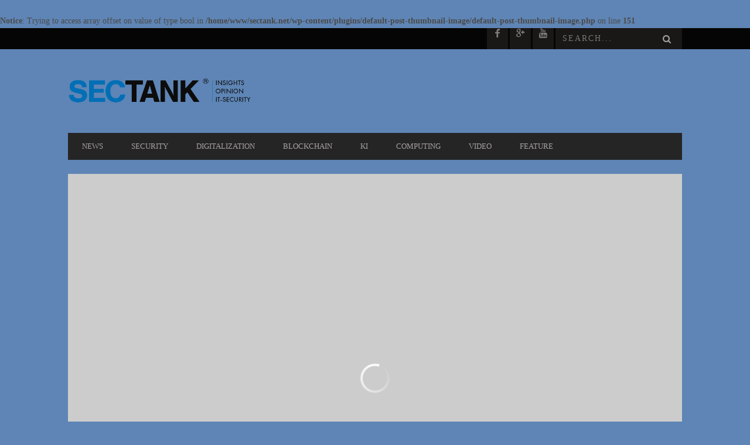

--- FILE ---
content_type: text/html; charset=UTF-8
request_url: https://en.sectank.net/2023/10/05/ris-ai-unveils-researcher-workspace-1-0-an-accuracy-first-ai-assistant-for-scientific-researchers/
body_size: 22077
content:
<br />
<b>Notice</b>:  Trying to access array offset on value of type bool in <b>/home/www/sectank.net/wp-content/plugins/default-post-thumbnail-image/default-post-thumbnail-image.php</b> on line <b>151</b><br />
<!DOCTYPE html>
<!--[if lt IE 7]> <html class="lt-ie9 lt-ie8 lt-ie7" lang="en-US"> <![endif]-->
<!--[if IE 7]>    <html class="lt-ie9 lt-ie8" lang="en-US"> <![endif]-->
<!--[if IE 8]>    <html class="lt-ie9" lang="en-US"> <![endif]-->
<!--[if gt IE 8]><!--> <html lang="en-US"> <!--<![endif]-->
<head>
<meta http-equiv="content-type" content="text/html; charset=UTF-8">
<meta charset="UTF-8">
<meta name="viewport" content="width=device-width, initial-scale=1">
<title>ris.ai Unveils Researcher Workspace 1.0, an Accuracy-First AI Assistant for Scientific Researchers - SECTANK EN</title>
<link rel="profile" href="https://gmpg.org/xfn/11">

<link rel="pingback" href="https://en.sectank.net/xmlrpc.php">
<meta http-equiv="X-UA-Compatible" content="IE=edge,chrome=1">

<meta name="HandheldFriendly" content="True">
<meta name="apple-touch-fullscreen" content="yes" />
<meta name="MobileOptimized" content="320">
<link rel="pingback" href="https://en.sectank.net/xmlrpc.php">

<meta name='robots' content='index, follow, max-image-preview:large, max-snippet:-1, max-video-preview:-1' />

	<!-- This site is optimized with the Yoast SEO plugin v21.6 - https://yoast.com/wordpress/plugins/seo/ -->
	<link rel="canonical" href="https://en.sectank.net/2023/10/05/ris-ai-unveils-researcher-workspace-1-0-an-accuracy-first-ai-assistant-for-scientific-researchers/" />
	<meta property="og:locale" content="en_US" />
	<meta property="og:type" content="article" />
	<meta property="og:title" content="ris.ai Unveils Researcher Workspace 1.0, an Accuracy-First AI Assistant for Scientific Researchers - SECTANK EN" />
	<meta property="og:description" content="Norway – 5th October &#8211; Iris.ai, provider of a world-leading and award-winning AI engine for scientific text understanding, has released the Researcher Workspace 1.0, a new platform that uses Natural Language Processing (NLP) to accelerate..." />
	<meta property="og:url" content="https://en.sectank.net/2023/10/05/ris-ai-unveils-researcher-workspace-1-0-an-accuracy-first-ai-assistant-for-scientific-researchers/" />
	<meta property="og:site_name" content="SECTANK EN" />
	<meta property="article:author" content="www.facebook.com/sectank" />
	<meta property="article:published_time" content="2023-10-05T07:53:11+00:00" />
	<meta property="og:image" content="https://en.sectank.net/wp-content/uploads/sites/2/2023/10/bildschirmfoto-2023-10-05-um-09.50.25.png" />
	<meta property="og:image:width" content="1549" />
	<meta property="og:image:height" content="1030" />
	<meta property="og:image:type" content="image/png" />
	<meta name="author" content="Alexander Tsolkas" />
	<meta name="twitter:card" content="summary_large_image" />
	<meta name="twitter:label1" content="Written by" />
	<meta name="twitter:data1" content="Alexander Tsolkas" />
	<meta name="twitter:label2" content="Est. reading time" />
	<meta name="twitter:data2" content="3 minutes" />
	<script type="application/ld+json" class="yoast-schema-graph">{"@context":"https://schema.org","@graph":[{"@type":"WebPage","@id":"https://en.sectank.net/2023/10/05/ris-ai-unveils-researcher-workspace-1-0-an-accuracy-first-ai-assistant-for-scientific-researchers/","url":"https://en.sectank.net/2023/10/05/ris-ai-unveils-researcher-workspace-1-0-an-accuracy-first-ai-assistant-for-scientific-researchers/","name":"ris.ai Unveils Researcher Workspace 1.0, an Accuracy-First AI Assistant for Scientific Researchers - SECTANK EN","isPartOf":{"@id":"https://en.sectank.net/#website"},"primaryImageOfPage":{"@id":"https://en.sectank.net/2023/10/05/ris-ai-unveils-researcher-workspace-1-0-an-accuracy-first-ai-assistant-for-scientific-researchers/#primaryimage"},"image":{"@id":"https://en.sectank.net/2023/10/05/ris-ai-unveils-researcher-workspace-1-0-an-accuracy-first-ai-assistant-for-scientific-researchers/#primaryimage"},"thumbnailUrl":"https://en.sectank.net/wp-content/uploads/sites/2/2023/10/bildschirmfoto-2023-10-05-um-09.50.25.png","datePublished":"2023-10-05T07:53:11+00:00","dateModified":"2023-10-05T07:53:11+00:00","author":{"@id":"https://en.sectank.net/#/schema/person/2f814e60e14ce04f2a2614df60a51642"},"breadcrumb":{"@id":"https://en.sectank.net/2023/10/05/ris-ai-unveils-researcher-workspace-1-0-an-accuracy-first-ai-assistant-for-scientific-researchers/#breadcrumb"},"inLanguage":"en-US","potentialAction":[{"@type":"ReadAction","target":["https://en.sectank.net/2023/10/05/ris-ai-unveils-researcher-workspace-1-0-an-accuracy-first-ai-assistant-for-scientific-researchers/"]}]},{"@type":"ImageObject","inLanguage":"en-US","@id":"https://en.sectank.net/2023/10/05/ris-ai-unveils-researcher-workspace-1-0-an-accuracy-first-ai-assistant-for-scientific-researchers/#primaryimage","url":"https://en.sectank.net/wp-content/uploads/sites/2/2023/10/bildschirmfoto-2023-10-05-um-09.50.25.png","contentUrl":"https://en.sectank.net/wp-content/uploads/sites/2/2023/10/bildschirmfoto-2023-10-05-um-09.50.25.png","width":1549,"height":1030},{"@type":"BreadcrumbList","@id":"https://en.sectank.net/2023/10/05/ris-ai-unveils-researcher-workspace-1-0-an-accuracy-first-ai-assistant-for-scientific-researchers/#breadcrumb","itemListElement":[{"@type":"ListItem","position":1,"name":"Home","item":"https://en.sectank.net/"},{"@type":"ListItem","position":2,"name":"ris.ai Unveils Researcher Workspace 1.0, an Accuracy-First AI Assistant for Scientific Researchers"}]},{"@type":"WebSite","@id":"https://en.sectank.net/#website","url":"https://en.sectank.net/","name":"SECTANK EN","description":"Insights, Opinion, IT-Security","potentialAction":[{"@type":"SearchAction","target":{"@type":"EntryPoint","urlTemplate":"https://en.sectank.net/?s={search_term_string}"},"query-input":"required name=search_term_string"}],"inLanguage":"en-US"},{"@type":"Person","@id":"https://en.sectank.net/#/schema/person/2f814e60e14ce04f2a2614df60a51642","name":"Alexander Tsolkas","image":{"@type":"ImageObject","inLanguage":"en-US","@id":"https://en.sectank.net/#/schema/person/image/","url":"https://secure.gravatar.com/avatar/c9b100accccd563ce2668b5d370ca7f7?s=96&d=mm&r=g","contentUrl":"https://secure.gravatar.com/avatar/c9b100accccd563ce2668b5d370ca7f7?s=96&d=mm&r=g","caption":"Alexander Tsolkas"},"description":"Alexander Tsolkas is MD and Information Security Consultant for his companies Tsolkas Executive Consulting GmbH, Tsolkas IT Services GmbH &amp; Co. KG and motion2insights GmbH &amp; Co. KG. He has written 5 scientific books, and posted more than 2000 own articles about information security and economical espionage, IT operations and data protection. He is founder of Sectank. Please read more under www.tsolkas.com . Mr. Tsolkas worked from 1993-1999 at EDS as Senior Information Security Analyst. From 1999 - 2002 he worked as CISO of Adam Opel AG. In his last employed position he worked 5 years as CSO of Schenker AG and steered the security council of Deutsche Bahn with his college from Deutsche Bahn. Mr. Tsolkas had the global responsibility for the departments Information Security, IT- and Operational Risk Management, as well as international data protection. Alexander Tsolkas founded Sectank out of the Security Expert Council of IDG Computerwoche. Sectank was 3 years long the Blog of the Nuernberg based security exhibition it-sa. Since 2011 the magazine is a registered trademark of Alexander Tsolkas under management of Tsolkas IT Services GmbH &amp; Co. KG. We have set an english digital twin of Sectank online to be more international. Please come and join us. Sectank is agencies darling!","sameAs":["https://www.tsolkas.com","www.facebook.com/sectank","https://www.linkedin.com/in/alexander-tsolkas-61949617/"],"url":"https://en.sectank.net/author/alexander-tsolkas/"}]}</script>
	<!-- / Yoast SEO plugin. -->



<link rel="alternate" type="application/rss+xml" title="SECTANK EN &raquo; Feed" href="https://en.sectank.net/feed/" />
<script type="text/javascript">
/* <![CDATA[ */
window._wpemojiSettings = {"baseUrl":"https:\/\/s.w.org\/images\/core\/emoji\/14.0.0\/72x72\/","ext":".png","svgUrl":"https:\/\/s.w.org\/images\/core\/emoji\/14.0.0\/svg\/","svgExt":".svg","source":{"concatemoji":"https:\/\/en.sectank.net\/wp-includes\/js\/wp-emoji-release.min.js?ver=6.4.7"}};
/*! This file is auto-generated */
!function(i,n){var o,s,e;function c(e){try{var t={supportTests:e,timestamp:(new Date).valueOf()};sessionStorage.setItem(o,JSON.stringify(t))}catch(e){}}function p(e,t,n){e.clearRect(0,0,e.canvas.width,e.canvas.height),e.fillText(t,0,0);var t=new Uint32Array(e.getImageData(0,0,e.canvas.width,e.canvas.height).data),r=(e.clearRect(0,0,e.canvas.width,e.canvas.height),e.fillText(n,0,0),new Uint32Array(e.getImageData(0,0,e.canvas.width,e.canvas.height).data));return t.every(function(e,t){return e===r[t]})}function u(e,t,n){switch(t){case"flag":return n(e,"\ud83c\udff3\ufe0f\u200d\u26a7\ufe0f","\ud83c\udff3\ufe0f\u200b\u26a7\ufe0f")?!1:!n(e,"\ud83c\uddfa\ud83c\uddf3","\ud83c\uddfa\u200b\ud83c\uddf3")&&!n(e,"\ud83c\udff4\udb40\udc67\udb40\udc62\udb40\udc65\udb40\udc6e\udb40\udc67\udb40\udc7f","\ud83c\udff4\u200b\udb40\udc67\u200b\udb40\udc62\u200b\udb40\udc65\u200b\udb40\udc6e\u200b\udb40\udc67\u200b\udb40\udc7f");case"emoji":return!n(e,"\ud83e\udef1\ud83c\udffb\u200d\ud83e\udef2\ud83c\udfff","\ud83e\udef1\ud83c\udffb\u200b\ud83e\udef2\ud83c\udfff")}return!1}function f(e,t,n){var r="undefined"!=typeof WorkerGlobalScope&&self instanceof WorkerGlobalScope?new OffscreenCanvas(300,150):i.createElement("canvas"),a=r.getContext("2d",{willReadFrequently:!0}),o=(a.textBaseline="top",a.font="600 32px Arial",{});return e.forEach(function(e){o[e]=t(a,e,n)}),o}function t(e){var t=i.createElement("script");t.src=e,t.defer=!0,i.head.appendChild(t)}"undefined"!=typeof Promise&&(o="wpEmojiSettingsSupports",s=["flag","emoji"],n.supports={everything:!0,everythingExceptFlag:!0},e=new Promise(function(e){i.addEventListener("DOMContentLoaded",e,{once:!0})}),new Promise(function(t){var n=function(){try{var e=JSON.parse(sessionStorage.getItem(o));if("object"==typeof e&&"number"==typeof e.timestamp&&(new Date).valueOf()<e.timestamp+604800&&"object"==typeof e.supportTests)return e.supportTests}catch(e){}return null}();if(!n){if("undefined"!=typeof Worker&&"undefined"!=typeof OffscreenCanvas&&"undefined"!=typeof URL&&URL.createObjectURL&&"undefined"!=typeof Blob)try{var e="postMessage("+f.toString()+"("+[JSON.stringify(s),u.toString(),p.toString()].join(",")+"));",r=new Blob([e],{type:"text/javascript"}),a=new Worker(URL.createObjectURL(r),{name:"wpTestEmojiSupports"});return void(a.onmessage=function(e){c(n=e.data),a.terminate(),t(n)})}catch(e){}c(n=f(s,u,p))}t(n)}).then(function(e){for(var t in e)n.supports[t]=e[t],n.supports.everything=n.supports.everything&&n.supports[t],"flag"!==t&&(n.supports.everythingExceptFlag=n.supports.everythingExceptFlag&&n.supports[t]);n.supports.everythingExceptFlag=n.supports.everythingExceptFlag&&!n.supports.flag,n.DOMReady=!1,n.readyCallback=function(){n.DOMReady=!0}}).then(function(){return e}).then(function(){var e;n.supports.everything||(n.readyCallback(),(e=n.source||{}).concatemoji?t(e.concatemoji):e.wpemoji&&e.twemoji&&(t(e.twemoji),t(e.wpemoji)))}))}((window,document),window._wpemojiSettings);
/* ]]> */
</script>
<link rel='stylesheet' id='customify-font-stylesheet-0-css' href='//en.sectank.net/wp-content/uploads/omgf/customify-font-stylesheet-0/customify-font-stylesheet-0.css?ver=1666344210' type='text/css' media='all' />
<link rel='stylesheet' id='google-webfonts-css' href='//en.sectank.net/wp-content/uploads/omgf/google-webfonts/google-webfonts.css?ver=1666344210' type='text/css' media='all' />
<link rel='stylesheet' id='wpgrade-main-style-css' href='https://en.sectank.net/wp-content/themes/bucket/theme-content/css/style.css?ver=201511051240' type='text/css' media='all' />
<style id='wpgrade-main-style-inline-css' type='text/css'>

                        .hN {
	text-transform: none;

}

.heading .hN {
    margin-bottom: 0px;
   	background-color: white;
    color: white;
    padding-left: 10px;
}


.billboard__category {
    display: none;
}

.widget--sidebar__title .hN {
     margin-bottom: 0px;
    background-color: white;
    color: #0070b5;
    padding-left: 5px;
    border-bottom: 3px solid #0070b5
}

.heading--main {
    background-color: white;
    border-bottom: 3px solid #0070b5
}

.article__category  {
    overflow: hidden; 
    white-space: nowrap; 
    width: 100%;
}

.site__stats .container {
    padding-bottom: 40px;
}
/*
.page .container {
    background: #fff;
}
.navigation--top .container,
.site__footer .container {
    background: transparent;
}
*/                    

</style>
<style id='wp-emoji-styles-inline-css' type='text/css'>

	img.wp-smiley, img.emoji {
		display: inline !important;
		border: none !important;
		box-shadow: none !important;
		height: 1em !important;
		width: 1em !important;
		margin: 0 0.07em !important;
		vertical-align: -0.1em !important;
		background: none !important;
		padding: 0 !important;
	}
</style>
<link rel='stylesheet' id='wp-block-library-css' href='https://en.sectank.net/wp-includes/css/dist/block-library/style.min.css?ver=6.4.7' type='text/css' media='all' />
<style id='classic-theme-styles-inline-css' type='text/css'>
/*! This file is auto-generated */
.wp-block-button__link{color:#fff;background-color:#32373c;border-radius:9999px;box-shadow:none;text-decoration:none;padding:calc(.667em + 2px) calc(1.333em + 2px);font-size:1.125em}.wp-block-file__button{background:#32373c;color:#fff;text-decoration:none}
</style>
<style id='global-styles-inline-css' type='text/css'>
body{--wp--preset--color--black: #000000;--wp--preset--color--cyan-bluish-gray: #abb8c3;--wp--preset--color--white: #ffffff;--wp--preset--color--pale-pink: #f78da7;--wp--preset--color--vivid-red: #cf2e2e;--wp--preset--color--luminous-vivid-orange: #ff6900;--wp--preset--color--luminous-vivid-amber: #fcb900;--wp--preset--color--light-green-cyan: #7bdcb5;--wp--preset--color--vivid-green-cyan: #00d084;--wp--preset--color--pale-cyan-blue: #8ed1fc;--wp--preset--color--vivid-cyan-blue: #0693e3;--wp--preset--color--vivid-purple: #9b51e0;--wp--preset--gradient--vivid-cyan-blue-to-vivid-purple: linear-gradient(135deg,rgba(6,147,227,1) 0%,rgb(155,81,224) 100%);--wp--preset--gradient--light-green-cyan-to-vivid-green-cyan: linear-gradient(135deg,rgb(122,220,180) 0%,rgb(0,208,130) 100%);--wp--preset--gradient--luminous-vivid-amber-to-luminous-vivid-orange: linear-gradient(135deg,rgba(252,185,0,1) 0%,rgba(255,105,0,1) 100%);--wp--preset--gradient--luminous-vivid-orange-to-vivid-red: linear-gradient(135deg,rgba(255,105,0,1) 0%,rgb(207,46,46) 100%);--wp--preset--gradient--very-light-gray-to-cyan-bluish-gray: linear-gradient(135deg,rgb(238,238,238) 0%,rgb(169,184,195) 100%);--wp--preset--gradient--cool-to-warm-spectrum: linear-gradient(135deg,rgb(74,234,220) 0%,rgb(151,120,209) 20%,rgb(207,42,186) 40%,rgb(238,44,130) 60%,rgb(251,105,98) 80%,rgb(254,248,76) 100%);--wp--preset--gradient--blush-light-purple: linear-gradient(135deg,rgb(255,206,236) 0%,rgb(152,150,240) 100%);--wp--preset--gradient--blush-bordeaux: linear-gradient(135deg,rgb(254,205,165) 0%,rgb(254,45,45) 50%,rgb(107,0,62) 100%);--wp--preset--gradient--luminous-dusk: linear-gradient(135deg,rgb(255,203,112) 0%,rgb(199,81,192) 50%,rgb(65,88,208) 100%);--wp--preset--gradient--pale-ocean: linear-gradient(135deg,rgb(255,245,203) 0%,rgb(182,227,212) 50%,rgb(51,167,181) 100%);--wp--preset--gradient--electric-grass: linear-gradient(135deg,rgb(202,248,128) 0%,rgb(113,206,126) 100%);--wp--preset--gradient--midnight: linear-gradient(135deg,rgb(2,3,129) 0%,rgb(40,116,252) 100%);--wp--preset--font-size--small: 13px;--wp--preset--font-size--medium: 20px;--wp--preset--font-size--large: 36px;--wp--preset--font-size--x-large: 42px;--wp--preset--spacing--20: 0.44rem;--wp--preset--spacing--30: 0.67rem;--wp--preset--spacing--40: 1rem;--wp--preset--spacing--50: 1.5rem;--wp--preset--spacing--60: 2.25rem;--wp--preset--spacing--70: 3.38rem;--wp--preset--spacing--80: 5.06rem;--wp--preset--shadow--natural: 6px 6px 9px rgba(0, 0, 0, 0.2);--wp--preset--shadow--deep: 12px 12px 50px rgba(0, 0, 0, 0.4);--wp--preset--shadow--sharp: 6px 6px 0px rgba(0, 0, 0, 0.2);--wp--preset--shadow--outlined: 6px 6px 0px -3px rgba(255, 255, 255, 1), 6px 6px rgba(0, 0, 0, 1);--wp--preset--shadow--crisp: 6px 6px 0px rgba(0, 0, 0, 1);}:where(.is-layout-flex){gap: 0.5em;}:where(.is-layout-grid){gap: 0.5em;}body .is-layout-flow > .alignleft{float: left;margin-inline-start: 0;margin-inline-end: 2em;}body .is-layout-flow > .alignright{float: right;margin-inline-start: 2em;margin-inline-end: 0;}body .is-layout-flow > .aligncenter{margin-left: auto !important;margin-right: auto !important;}body .is-layout-constrained > .alignleft{float: left;margin-inline-start: 0;margin-inline-end: 2em;}body .is-layout-constrained > .alignright{float: right;margin-inline-start: 2em;margin-inline-end: 0;}body .is-layout-constrained > .aligncenter{margin-left: auto !important;margin-right: auto !important;}body .is-layout-constrained > :where(:not(.alignleft):not(.alignright):not(.alignfull)){max-width: var(--wp--style--global--content-size);margin-left: auto !important;margin-right: auto !important;}body .is-layout-constrained > .alignwide{max-width: var(--wp--style--global--wide-size);}body .is-layout-flex{display: flex;}body .is-layout-flex{flex-wrap: wrap;align-items: center;}body .is-layout-flex > *{margin: 0;}body .is-layout-grid{display: grid;}body .is-layout-grid > *{margin: 0;}:where(.wp-block-columns.is-layout-flex){gap: 2em;}:where(.wp-block-columns.is-layout-grid){gap: 2em;}:where(.wp-block-post-template.is-layout-flex){gap: 1.25em;}:where(.wp-block-post-template.is-layout-grid){gap: 1.25em;}.has-black-color{color: var(--wp--preset--color--black) !important;}.has-cyan-bluish-gray-color{color: var(--wp--preset--color--cyan-bluish-gray) !important;}.has-white-color{color: var(--wp--preset--color--white) !important;}.has-pale-pink-color{color: var(--wp--preset--color--pale-pink) !important;}.has-vivid-red-color{color: var(--wp--preset--color--vivid-red) !important;}.has-luminous-vivid-orange-color{color: var(--wp--preset--color--luminous-vivid-orange) !important;}.has-luminous-vivid-amber-color{color: var(--wp--preset--color--luminous-vivid-amber) !important;}.has-light-green-cyan-color{color: var(--wp--preset--color--light-green-cyan) !important;}.has-vivid-green-cyan-color{color: var(--wp--preset--color--vivid-green-cyan) !important;}.has-pale-cyan-blue-color{color: var(--wp--preset--color--pale-cyan-blue) !important;}.has-vivid-cyan-blue-color{color: var(--wp--preset--color--vivid-cyan-blue) !important;}.has-vivid-purple-color{color: var(--wp--preset--color--vivid-purple) !important;}.has-black-background-color{background-color: var(--wp--preset--color--black) !important;}.has-cyan-bluish-gray-background-color{background-color: var(--wp--preset--color--cyan-bluish-gray) !important;}.has-white-background-color{background-color: var(--wp--preset--color--white) !important;}.has-pale-pink-background-color{background-color: var(--wp--preset--color--pale-pink) !important;}.has-vivid-red-background-color{background-color: var(--wp--preset--color--vivid-red) !important;}.has-luminous-vivid-orange-background-color{background-color: var(--wp--preset--color--luminous-vivid-orange) !important;}.has-luminous-vivid-amber-background-color{background-color: var(--wp--preset--color--luminous-vivid-amber) !important;}.has-light-green-cyan-background-color{background-color: var(--wp--preset--color--light-green-cyan) !important;}.has-vivid-green-cyan-background-color{background-color: var(--wp--preset--color--vivid-green-cyan) !important;}.has-pale-cyan-blue-background-color{background-color: var(--wp--preset--color--pale-cyan-blue) !important;}.has-vivid-cyan-blue-background-color{background-color: var(--wp--preset--color--vivid-cyan-blue) !important;}.has-vivid-purple-background-color{background-color: var(--wp--preset--color--vivid-purple) !important;}.has-black-border-color{border-color: var(--wp--preset--color--black) !important;}.has-cyan-bluish-gray-border-color{border-color: var(--wp--preset--color--cyan-bluish-gray) !important;}.has-white-border-color{border-color: var(--wp--preset--color--white) !important;}.has-pale-pink-border-color{border-color: var(--wp--preset--color--pale-pink) !important;}.has-vivid-red-border-color{border-color: var(--wp--preset--color--vivid-red) !important;}.has-luminous-vivid-orange-border-color{border-color: var(--wp--preset--color--luminous-vivid-orange) !important;}.has-luminous-vivid-amber-border-color{border-color: var(--wp--preset--color--luminous-vivid-amber) !important;}.has-light-green-cyan-border-color{border-color: var(--wp--preset--color--light-green-cyan) !important;}.has-vivid-green-cyan-border-color{border-color: var(--wp--preset--color--vivid-green-cyan) !important;}.has-pale-cyan-blue-border-color{border-color: var(--wp--preset--color--pale-cyan-blue) !important;}.has-vivid-cyan-blue-border-color{border-color: var(--wp--preset--color--vivid-cyan-blue) !important;}.has-vivid-purple-border-color{border-color: var(--wp--preset--color--vivid-purple) !important;}.has-vivid-cyan-blue-to-vivid-purple-gradient-background{background: var(--wp--preset--gradient--vivid-cyan-blue-to-vivid-purple) !important;}.has-light-green-cyan-to-vivid-green-cyan-gradient-background{background: var(--wp--preset--gradient--light-green-cyan-to-vivid-green-cyan) !important;}.has-luminous-vivid-amber-to-luminous-vivid-orange-gradient-background{background: var(--wp--preset--gradient--luminous-vivid-amber-to-luminous-vivid-orange) !important;}.has-luminous-vivid-orange-to-vivid-red-gradient-background{background: var(--wp--preset--gradient--luminous-vivid-orange-to-vivid-red) !important;}.has-very-light-gray-to-cyan-bluish-gray-gradient-background{background: var(--wp--preset--gradient--very-light-gray-to-cyan-bluish-gray) !important;}.has-cool-to-warm-spectrum-gradient-background{background: var(--wp--preset--gradient--cool-to-warm-spectrum) !important;}.has-blush-light-purple-gradient-background{background: var(--wp--preset--gradient--blush-light-purple) !important;}.has-blush-bordeaux-gradient-background{background: var(--wp--preset--gradient--blush-bordeaux) !important;}.has-luminous-dusk-gradient-background{background: var(--wp--preset--gradient--luminous-dusk) !important;}.has-pale-ocean-gradient-background{background: var(--wp--preset--gradient--pale-ocean) !important;}.has-electric-grass-gradient-background{background: var(--wp--preset--gradient--electric-grass) !important;}.has-midnight-gradient-background{background: var(--wp--preset--gradient--midnight) !important;}.has-small-font-size{font-size: var(--wp--preset--font-size--small) !important;}.has-medium-font-size{font-size: var(--wp--preset--font-size--medium) !important;}.has-large-font-size{font-size: var(--wp--preset--font-size--large) !important;}.has-x-large-font-size{font-size: var(--wp--preset--font-size--x-large) !important;}
.wp-block-navigation a:where(:not(.wp-element-button)){color: inherit;}
:where(.wp-block-post-template.is-layout-flex){gap: 1.25em;}:where(.wp-block-post-template.is-layout-grid){gap: 1.25em;}
:where(.wp-block-columns.is-layout-flex){gap: 2em;}:where(.wp-block-columns.is-layout-grid){gap: 2em;}
.wp-block-pullquote{font-size: 1.5em;line-height: 1.6;}
</style>
<link rel='stylesheet' id='events-manager-css' href='https://en.sectank.net/wp-content/plugins/events-manager/includes/css/events-manager.css?ver=6.4.6.4' type='text/css' media='all' />
<style id='events-manager-inline-css' type='text/css'>
body .em { --font-family : inherit; --font-weight : inherit; --font-size : 1em; --line-height : inherit; }
</style>
<link rel='stylesheet' id='pixlikes-plugin-styles-css' href='https://en.sectank.net/wp-content/plugins/pixlikes/css/public.css?ver=1.0.0' type='text/css' media='all' />
<style id='pixlikes-plugin-styles-inline-css' type='text/css'>
.animate i:after {-webkit-transition: all 1000ms;-moz-transition: all 1000ms;-o-transition: all 1000ms;transition: all 1000ms; }
</style>
<link rel='stylesheet' id='yarppRelatedCss-css' href='https://en.sectank.net/wp-content/plugins/yet-another-related-posts-plugin/style/related.css?ver=5.30.9' type='text/css' media='all' />
<script type="text/javascript" src="https://en.sectank.net/wp-includes/js/jquery/jquery.min.js?ver=3.7.1" id="jquery-core-js"></script>
<script type="text/javascript" src="https://en.sectank.net/wp-includes/js/jquery/jquery-migrate.min.js?ver=3.4.1" id="jquery-migrate-js"></script>
<script type="text/javascript" src="https://en.sectank.net/wp-includes/js/jquery/ui/core.min.js?ver=1.13.2" id="jquery-ui-core-js"></script>
<script type="text/javascript" src="https://en.sectank.net/wp-includes/js/jquery/ui/mouse.min.js?ver=1.13.2" id="jquery-ui-mouse-js"></script>
<script type="text/javascript" src="https://en.sectank.net/wp-includes/js/jquery/ui/sortable.min.js?ver=1.13.2" id="jquery-ui-sortable-js"></script>
<script type="text/javascript" src="https://en.sectank.net/wp-includes/js/jquery/ui/datepicker.min.js?ver=1.13.2" id="jquery-ui-datepicker-js"></script>
<script type="text/javascript" id="jquery-ui-datepicker-js-after">
/* <![CDATA[ */
jQuery(function(jQuery){jQuery.datepicker.setDefaults({"closeText":"Close","currentText":"Today","monthNames":["January","February","March","April","May","June","July","August","September","October","November","December"],"monthNamesShort":["Jan","Feb","Mar","Apr","May","Jun","Jul","Aug","Sep","Oct","Nov","Dec"],"nextText":"Next","prevText":"Previous","dayNames":["Sunday","Monday","Tuesday","Wednesday","Thursday","Friday","Saturday"],"dayNamesShort":["Sun","Mon","Tue","Wed","Thu","Fri","Sat"],"dayNamesMin":["S","M","T","W","T","F","S"],"dateFormat":"d. MM yy","firstDay":1,"isRTL":false});});
/* ]]> */
</script>
<script type="text/javascript" src="https://en.sectank.net/wp-includes/js/jquery/ui/resizable.min.js?ver=1.13.2" id="jquery-ui-resizable-js"></script>
<script type="text/javascript" src="https://en.sectank.net/wp-includes/js/jquery/ui/draggable.min.js?ver=1.13.2" id="jquery-ui-draggable-js"></script>
<script type="text/javascript" src="https://en.sectank.net/wp-includes/js/jquery/ui/controlgroup.min.js?ver=1.13.2" id="jquery-ui-controlgroup-js"></script>
<script type="text/javascript" src="https://en.sectank.net/wp-includes/js/jquery/ui/checkboxradio.min.js?ver=1.13.2" id="jquery-ui-checkboxradio-js"></script>
<script type="text/javascript" src="https://en.sectank.net/wp-includes/js/jquery/ui/button.min.js?ver=1.13.2" id="jquery-ui-button-js"></script>
<script type="text/javascript" src="https://en.sectank.net/wp-includes/js/jquery/ui/dialog.min.js?ver=1.13.2" id="jquery-ui-dialog-js"></script>
<script type="text/javascript" id="events-manager-js-extra">
/* <![CDATA[ */
var EM = {"ajaxurl":"https:\/\/en.sectank.net\/wp-admin\/admin-ajax.php","locationajaxurl":"https:\/\/en.sectank.net\/wp-admin\/admin-ajax.php?action=locations_search","firstDay":"1","locale":"en","dateFormat":"yy-mm-dd","ui_css":"https:\/\/en.sectank.net\/wp-content\/plugins\/events-manager\/includes\/css\/jquery-ui\/build.css","show24hours":"","is_ssl":"1","autocomplete_limit":"10","calendar":{"breakpoints":{"small":560,"medium":908,"large":false}},"phone":"","datepicker":{"format":"d\/m\/Y"},"search":{"breakpoints":{"small":650,"medium":850,"full":false}},"url":"https:\/\/en.sectank.net\/wp-content\/plugins\/events-manager","bookingInProgress":"Please wait while the booking is being submitted.","tickets_save":"Save Ticket","bookingajaxurl":"https:\/\/en.sectank.net\/wp-admin\/admin-ajax.php","bookings_export_save":"Export Bookings","bookings_settings_save":"Save Settings","booking_delete":"Are you sure you want to delete?","booking_offset":"30","bookings":{"submit_button":{"text":{"default":"Send your booking","free":"Send your booking","payment":"Send your booking","processing":"Processing ..."}},"update_listener":""},"bb_full":"Sold Out","bb_book":"Book Now","bb_booking":"Booking...","bb_booked":"Booking Submitted","bb_error":"Booking Error. Try again?","bb_cancel":"Cancel","bb_canceling":"Canceling...","bb_cancelled":"Cancelled","bb_cancel_error":"Cancellation Error. Try again?","txt_search":"Search","txt_searching":"Searching...","txt_loading":"Loading..."};
/* ]]> */
</script>
<script type="text/javascript" src="https://en.sectank.net/wp-content/plugins/events-manager/includes/js/events-manager.js?ver=6.4.6.4" id="events-manager-js"></script>
<link rel="https://api.w.org/" href="https://en.sectank.net/wp-json/" /><link rel="alternate" type="application/json" href="https://en.sectank.net/wp-json/wp/v2/posts/198" /><link rel="EditURI" type="application/rsd+xml" title="RSD" href="https://en.sectank.net/xmlrpc.php?rsd" />
<meta name="generator" content="WordPress 6.4.7" />
<link rel='shortlink' href='https://en.sectank.net/?p=198' />
<link rel="alternate" type="application/json+oembed" href="https://en.sectank.net/wp-json/oembed/1.0/embed?url=https%3A%2F%2Fen.sectank.net%2F2023%2F10%2F05%2Fris-ai-unveils-researcher-workspace-1-0-an-accuracy-first-ai-assistant-for-scientific-researchers%2F" />
<link rel="alternate" type="text/xml+oembed" href="https://en.sectank.net/wp-json/oembed/1.0/embed?url=https%3A%2F%2Fen.sectank.net%2F2023%2F10%2F05%2Fris-ai-unveils-researcher-workspace-1-0-an-accuracy-first-ai-assistant-for-scientific-researchers%2F&#038;format=xml" />
<!-- Analytics by WP Statistics v14.10.2 - https://wp-statistics.com/ -->
<link rel='icon' href="https://en.sectank.net/wp-content/uploads/sites/2/2019/04/sectank_favicon.png" >
<link rel="apple-touch-icon" href="https://en.sectank.net/wp-content/uploads/sites/2/2019/04/sectank_apple_icon.png" >
<meta name="msapplication-TileColor" content="#f01d4f">
<meta name="msapplication-TileImage" content="https://en.sectank.net/wp-content/uploads/sites/2/2019/04/sectank_metro_icon.png" >
<style type="text/css" id="custom-background-css">
body.custom-background { background-color: #5e85b5; }
</style>
				<style id="customify_output_style">
				a, blockquote, .small-link, .tabs__nav a.current,
 .popular-posts__time a.current, .tabs__nav a:hover,
 .popular-posts__time a:hover, .widget--footer__title em,
 .widget_rss .widget--footer__title .hN,
 .widget_rss .widget--footer__title .article__author-name,
 .widget_rss .widget--footer__title .comment__author-name,
 .widget_rss .widget--footer__title .widget_calendar caption,
 .widget_calendar .widget_rss .widget--footer__title caption,
 .widget_rss .widget--footer__title .score__average-wrapper,
 .widget_rss .widget--footer__title .score__label,
 .article--billboard-small .small-link em,
 .article--billboard-small .post-nav-link__label em,
 .article--billboard-small .author__social-link em,
 .small-link, .post-nav-link__label, .author__social-link,
 .article--thumb__title a:hover,
 .widget_wpgrade_twitter_widget .widget--footer__title h3:before,
 a:hover > .pixcode--icon,
 .score__pros__title, .score__cons__title,
 .comments-area-title .hN em,
 .comment__author-name, .woocommerce .amount,
 .panel__title em, .woocommerce .star-rating span:before,
 .woocommerce-page .star-rating span:before { color: #0070b5; }
.heading--main .hN, .widget--sidebar__title,
 .pagination .pagination-item--current span,.pagination .current, .single .pagination span,
 .pagination li a:hover, .pagination li span:hover,
 .rsNavSelected, .badge, .progressbar__progress,
 .btn:hover, .comments_add-comment:hover,
 .form-submit #comment-submit:hover,
 .widget_tag_cloud a:hover, .btn--primary,
 .comments_add-comment, .form-submit #comment-submit,
 a:hover > .pixcode--icon.circle, a:hover > .pixcode--icon.square,
 .article--list__link:hover .badge, .score__average-wrapper,
 .site__stats .stat__value:after, .site__stats .stat__title:after,
 .btn--add-to-cart, .social-icon-link:hover .square, .social-icon-link:focus .square,
 .social-icon-link:active .square,
 .site__stats .stat__value:after, .site__stats .stat__title:after { background-color: #0070b5; }
.woocommerce ul.products li.product a:hover img { border-bottom-color: #0070b5; }
ol { border-left-color: #0070b5; }

@media only screen and (min-width: 900px) { 

	.nav--main li:hover, .nav--main li.current-menu-item { border-bottom-color: #0070b5; }

}

@media  only screen and (min-width: 900px) { 

	.back-to-top a:hover:after, .back-to-top a:hover:before { border-color: #0070b5; }

}

@media only screen and (min-width: 900px)  { 

	.article--billboard > a:hover .article__title:before,
 .article--billboard > a:hover .article--list__title:before,
 .article--billboard > a:hover .latest-comments__title:before,
 .article--grid__header:hover .article--grid__title h3,
 .article--grid__header:hover .article--grid__title:after { background-color: #0070b5; }

}
			</style>
			<style id="customify_fonts_output">
	
.badge, h1, h2, h3, h4, h5, h6, hgroup, .hN, .article__author-name, .comment__author-name, .score__average-wrapper, .score__label, .widget_calendar caption, blockquote, .tabs__nav, .popular-posts__time, .heading .hN, .widget--sidebar__title .hN, .widget--footer__title .hN, .heading .article__author-name, .widget--sidebar__title .article__author-name, .widget--footer__title .article__author-name, .heading .comment__author-name, .widget--sidebar__title .comment__author-name, .widget--footer__title .comment__author-name, .heading .score__average-wrapper, .widget--sidebar__title .score__average-wrapper, .widget--footer__title .score__average-wrapper, .heading .score__label, .widget--sidebar__title .score__label, .widget--footer__title .score__label, .heading .widget_calendar caption, .widget_calendar .heading caption, .widget--sidebar__title .widget_calendar caption, .widget_calendar .widget--sidebar__title caption, .widget--footer__title .widget_calendar caption, .widget_calendar .widget--footer__title caption, .score-box--after-text, .latest-comments__author, .review__title, .share-total__value, .pagination li a, .pagination li span, .heading span.archive__side-title {
font-family: "Open Sans";
font-weight: 300;
}


nav {
font-family: "Open Sans";
font-weight: 300;
}


html, .wp-caption-text, .small-link, .post-nav-link__label, .author__social-link, .comment__links, .score__desc {
font-family: "Open Sans";
font-weight: 300;
}

</style>
					<style type="text/css" id="wp-custom-css">
			/*
Willkommen beim benutzerdefinierten CSS!

CSS (Cascading Style Sheets) ist eine Art Code, der dem Browser sagt, wie
eine Webseite dargestellt werden soll. Du kannst diese Kommentare löschen
und mit deinen Anpassungen beginnen.

Als Standard wird dein Stylesheet nach den Theme-Stylesheets geladen, das
heißt, dass deine Regeln Vorrang haben und die Theme-CSS-Regeln
überschreiben können. Schreibe einfach hier rein, was du ändern
möchtest, du musst nicht den gesamten Stylesheet-Inhalt deines Themes
kopieren.
*/
.nrelate_huf .nr_text {
	font-weight: 200;
}		</style>
		<script type="text/javascript">
;(function($){
                        jQuery(document).ready( function() {
    console.log('ugly boxed-layout bugfix, see Theme Options > Custom Code');
    jQuery('body').addClass('layout--boxed');
});                    
})(jQuery);
</script>
</head>
<body data-rsssl=1 class="post-template-default single single-post postid-198 single-format-standard custom-background  sticky-nav" itemscope itemtype="http://schema.org/Article" >
    <div class="pace">
        <div class="pace-activity"></div>
    </div>
    <div id="page">
        <nav class="navigation  navigation--mobile  overthrow">
            <h2 class="accessibility">Primary Mobile Navigation</h2>
            <div class="search-form  push-half--top  push--bottom  soft--bottom">
                <form class="form-search" method="get" action="https://en.sectank.net/" role="search">
    <input class="search-query" type="text" name="s" id="s" placeholder="Search..." autocomplete="off" value="" /><!--
    --><button class="btn search-submit" id="searchsubmit"><i class="icon-search"></i></button>
</form>            </div>
            <ul id="menu-mainnavi" class="nav  nav--main"><li id="menu-item-67" class="menu-item menu-item-type-taxonomy menu-item-object-category menu-item-67"><a href="https://en.sectank.net/category/news/">News</a></li>
<li id="menu-item-93" class="menu-item menu-item-type-taxonomy menu-item-object-category menu-item-has-children menu-item-93"><a href="https://en.sectank.net/category/security/">Security</a>
<ul class="sub-menu">
	<li id="menu-item-69" class="menu-item menu-item-type-taxonomy menu-item-object-category menu-item-69"><a href="https://en.sectank.net/category/security/antivirus/">Antivirus</a></li>
	<li id="menu-item-70" class="menu-item menu-item-type-taxonomy menu-item-object-category menu-item-70"><a href="https://en.sectank.net/category/security/application-host-security/">Application &#038; Host Security</a></li>
	<li id="menu-item-72" class="menu-item menu-item-type-taxonomy menu-item-object-category menu-item-72"><a href="https://en.sectank.net/category/security/endpoint-security/">Endpoint Security</a></li>
	<li id="menu-item-73" class="menu-item menu-item-type-taxonomy menu-item-object-category menu-item-73"><a href="https://en.sectank.net/category/security/information-security/">Information Security</a></li>
	<li id="menu-item-74" class="menu-item menu-item-type-taxonomy menu-item-object-category menu-item-74"><a href="https://en.sectank.net/category/security/mobile-computing-devicve-management/">Mobile Computing &#038; Devicve Management</a></li>
	<li id="menu-item-75" class="menu-item menu-item-type-taxonomy menu-item-object-category menu-item-75"><a href="https://en.sectank.net/category/security/network-security/">Network Security</a></li>
	<li id="menu-item-76" class="menu-item menu-item-type-taxonomy menu-item-object-category menu-item-76"><a href="https://en.sectank.net/category/security/organizational-security/">Organizational Security</a></li>
	<li id="menu-item-77" class="menu-item menu-item-type-taxonomy menu-item-object-category menu-item-77"><a href="https://en.sectank.net/category/security/physical-security/">Physical Security</a></li>
	<li id="menu-item-78" class="menu-item menu-item-type-taxonomy menu-item-object-category menu-item-78"><a href="https://en.sectank.net/category/security/secure-it-operations/">Secure IT Operations</a></li>
	<li id="menu-item-94" class="menu-item menu-item-type-taxonomy menu-item-object-category menu-item-94"><a href="https://en.sectank.net/category/security/storage/">Storage</a></li>
	<li id="menu-item-95" class="menu-item menu-item-type-taxonomy menu-item-object-category menu-item-95"><a href="https://en.sectank.net/category/security/system-security/">System Security</a></li>
	<li id="menu-item-68" class="menu-item menu-item-type-taxonomy menu-item-object-category menu-item-68"><a href="https://en.sectank.net/category/security/access-control/">Access Control</a></li>
	<li id="menu-item-98" class="menu-item menu-item-type-taxonomy menu-item-object-category menu-item-has-children menu-item-98"><a href="https://en.sectank.net/category/security/thread/">Thread</a>
	<ul class="sub-menu">
		<li id="menu-item-79" class="menu-item menu-item-type-taxonomy menu-item-object-category menu-item-79"><a href="https://en.sectank.net/category/security/thread/attacks/">Attacks</a></li>
		<li id="menu-item-81" class="menu-item menu-item-type-taxonomy menu-item-object-category menu-item-81"><a href="https://en.sectank.net/category/security/thread/information-gathering/">Information Gathering</a></li>
		<li id="menu-item-99" class="menu-item menu-item-type-taxonomy menu-item-object-category menu-item-99"><a href="https://en.sectank.net/category/security/thread/spy/">Spy</a></li>
		<li id="menu-item-100" class="menu-item menu-item-type-taxonomy menu-item-object-category menu-item-100"><a href="https://en.sectank.net/category/security/thread/terror/">Terror</a></li>
		<li id="menu-item-80" class="menu-item menu-item-type-taxonomy menu-item-object-category menu-item-80"><a href="https://en.sectank.net/category/security/thread/economical-espionage/">Economical Espionage</a></li>
	</ul>
</li>
	<li id="menu-item-71" class="menu-item menu-item-type-taxonomy menu-item-object-category menu-item-has-children menu-item-71"><a href="https://en.sectank.net/category/security/business/">Business</a>
	<ul class="sub-menu">
		<li id="menu-item-87" class="menu-item menu-item-type-taxonomy menu-item-object-category menu-item-87"><a href="https://en.sectank.net/category/security/business/ethics/">Ethics</a></li>
		<li id="menu-item-88" class="menu-item menu-item-type-taxonomy menu-item-object-category menu-item-88"><a href="https://en.sectank.net/category/security/business/jobs/">Jobs</a></li>
		<li id="menu-item-89" class="menu-item menu-item-type-taxonomy menu-item-object-category menu-item-89"><a href="https://en.sectank.net/category/security/business/market-providers/">Market &#038; Providers</a></li>
		<li id="menu-item-90" class="menu-item menu-item-type-taxonomy menu-item-object-category menu-item-90"><a href="https://en.sectank.net/category/security/business/politics-councils/">Politics &#038; Councils</a></li>
		<li id="menu-item-91" class="menu-item menu-item-type-taxonomy menu-item-object-category menu-item-91"><a href="https://en.sectank.net/category/security/business/products-services/">Products &#038; Services</a></li>
		<li id="menu-item-92" class="menu-item menu-item-type-taxonomy menu-item-object-category menu-item-92"><a href="https://en.sectank.net/category/security/business/risk-management/">Risk Management</a></li>
	</ul>
</li>
	<li id="menu-item-96" class="menu-item menu-item-type-taxonomy menu-item-object-category menu-item-has-children menu-item-96"><a href="https://en.sectank.net/category/security/technology/">Technology</a>
	<ul class="sub-menu">
		<li id="menu-item-82" class="menu-item menu-item-type-taxonomy menu-item-object-category menu-item-82"><a href="https://en.sectank.net/category/security/technology/cryptography/">Cryptography</a></li>
		<li id="menu-item-83" class="menu-item menu-item-type-taxonomy menu-item-object-category menu-item-83"><a href="https://en.sectank.net/category/security/technology/fuzzing/">Fuzzing</a></li>
		<li id="menu-item-84" class="menu-item menu-item-type-taxonomy menu-item-object-category menu-item-84"><a href="https://en.sectank.net/category/security/technology/hardware/">Hardware</a></li>
		<li id="menu-item-85" class="menu-item menu-item-type-taxonomy menu-item-object-category menu-item-85"><a href="https://en.sectank.net/category/security/technology/industrial-isms/">Industrial ISMS</a></li>
		<li id="menu-item-97" class="menu-item menu-item-type-taxonomy menu-item-object-category menu-item-97"><a href="https://en.sectank.net/category/security/technology/standards/">Standards</a></li>
		<li id="menu-item-86" class="menu-item menu-item-type-taxonomy menu-item-object-category menu-item-86"><a href="https://en.sectank.net/category/security/technology/scada/">SCADA</a></li>
	</ul>
</li>
</ul>
</li>
<li id="menu-item-51" class="menu-item menu-item-type-taxonomy menu-item-object-category current-post-ancestor menu-item-has-children menu-item-51"><a href="https://en.sectank.net/category/digitalization/">Digitalization</a>
<ul class="sub-menu">
	<li id="menu-item-56" class="menu-item menu-item-type-taxonomy menu-item-object-category menu-item-56"><a href="https://en.sectank.net/category/digitalization/digital-twin/">Digital Twin</a></li>
	<li id="menu-item-52" class="menu-item menu-item-type-taxonomy menu-item-object-category current-post-ancestor current-menu-parent current-post-parent menu-item-52"><a href="https://en.sectank.net/category/digitalization/analytics/">Analytics</a></li>
	<li id="menu-item-53" class="menu-item menu-item-type-taxonomy menu-item-object-category current-post-ancestor current-menu-parent current-post-parent menu-item-53"><a href="https://en.sectank.net/category/digitalization/autonomous-driving/">Autonomous Driving</a></li>
	<li id="menu-item-54" class="menu-item menu-item-type-taxonomy menu-item-object-category current-post-ancestor current-menu-parent current-post-parent menu-item-54"><a href="https://en.sectank.net/category/digitalization/digital-experience/">Digital Experience</a></li>
	<li id="menu-item-55" class="menu-item menu-item-type-taxonomy menu-item-object-category current-post-ancestor current-menu-parent current-post-parent menu-item-55"><a href="https://en.sectank.net/category/digitalization/digital-reality/">Digital Reality</a></li>
	<li id="menu-item-57" class="menu-item menu-item-type-taxonomy menu-item-object-category menu-item-57"><a href="https://en.sectank.net/category/digitalization/intelligent-interfaces/">Intelligent Interfaces</a></li>
	<li id="menu-item-58" class="menu-item menu-item-type-taxonomy menu-item-object-category menu-item-58"><a href="https://en.sectank.net/category/digitalization/noops/">NoOps</a></li>
	<li id="menu-item-105" class="menu-item menu-item-type-taxonomy menu-item-object-category menu-item-105"><a href="https://en.sectank.net/category/digitalization/serverless-computing/">Serverless Computing</a></li>
	<li id="menu-item-106" class="menu-item menu-item-type-taxonomy menu-item-object-category menu-item-106"><a href="https://en.sectank.net/category/digitalization/the-business-of-technology/">The Business of Technology</a></li>
	<li id="menu-item-107" class="menu-item menu-item-type-taxonomy menu-item-object-category menu-item-107"><a href="https://en.sectank.net/category/digitalization/transformation/">Transformation</a></li>
</ul>
</li>
<li id="menu-item-43" class="menu-item menu-item-type-taxonomy menu-item-object-category current-post-ancestor current-menu-parent current-post-parent menu-item-has-children menu-item-43"><a href="https://en.sectank.net/category/blockchain/">Blockchain</a>
<ul class="sub-menu">
	<li id="menu-item-44" class="menu-item menu-item-type-taxonomy menu-item-object-category current-post-ancestor current-menu-parent current-post-parent menu-item-44"><a href="https://en.sectank.net/category/blockchain/cryptocurrency/">Cryptocurrency</a></li>
	<li id="menu-item-45" class="menu-item menu-item-type-taxonomy menu-item-object-category current-post-ancestor current-menu-parent current-post-parent menu-item-45"><a href="https://en.sectank.net/category/blockchain/exchanges/">Exchanges</a></li>
	<li id="menu-item-46" class="menu-item menu-item-type-taxonomy menu-item-object-category current-post-ancestor current-menu-parent current-post-parent menu-item-46"><a href="https://en.sectank.net/category/blockchain/mining-technologies/">Mining Technologies</a></li>
</ul>
</li>
<li id="menu-item-60" class="menu-item menu-item-type-taxonomy menu-item-object-category current-post-ancestor current-menu-parent current-post-parent menu-item-has-children menu-item-60"><a href="https://en.sectank.net/category/ki/">KI</a>
<ul class="sub-menu">
	<li id="menu-item-64" class="menu-item menu-item-type-taxonomy menu-item-object-category current-post-ancestor current-menu-parent current-post-parent menu-item-64"><a href="https://en.sectank.net/category/ki/machine-learning/">Machine Learning</a></li>
	<li id="menu-item-66" class="menu-item menu-item-type-taxonomy menu-item-object-category current-post-ancestor current-menu-parent current-post-parent menu-item-66"><a href="https://en.sectank.net/category/ki/reinforced-learning/">Reinforced Learning</a></li>
	<li id="menu-item-103" class="menu-item menu-item-type-taxonomy menu-item-object-category current-post-ancestor current-menu-parent current-post-parent menu-item-103"><a href="https://en.sectank.net/category/ki/semantic/">Semantic</a></li>
	<li id="menu-item-65" class="menu-item menu-item-type-taxonomy menu-item-object-category current-post-ancestor current-menu-parent current-post-parent menu-item-65"><a href="https://en.sectank.net/category/ki/natural-language-processing/">Natural Language Processing</a></li>
	<li id="menu-item-62" class="menu-item menu-item-type-taxonomy menu-item-object-category current-post-ancestor current-menu-parent current-post-parent menu-item-62"><a href="https://en.sectank.net/category/ki/deep-learning/">Deep Learning</a></li>
	<li id="menu-item-63" class="menu-item menu-item-type-taxonomy menu-item-object-category menu-item-63"><a href="https://en.sectank.net/category/ki/genetic-algorithms/">Genetic Algorithms</a></li>
	<li id="menu-item-61" class="menu-item menu-item-type-taxonomy menu-item-object-category menu-item-61"><a href="https://en.sectank.net/category/ki/cyber-grand-challenge/">Cyber Grand Challenge</a></li>
	<li id="menu-item-104" class="menu-item menu-item-type-taxonomy menu-item-object-category current-post-ancestor current-menu-parent current-post-parent menu-item-104"><a href="https://en.sectank.net/category/ki/visualization/">Visualization</a></li>
</ul>
</li>
<li id="menu-item-47" class="menu-item menu-item-type-taxonomy menu-item-object-category current-post-ancestor menu-item-has-children menu-item-47"><a href="https://en.sectank.net/category/computing/">Computing</a>
<ul class="sub-menu">
	<li id="menu-item-48" class="menu-item menu-item-type-taxonomy menu-item-object-category menu-item-48"><a href="https://en.sectank.net/category/computing/cloud-computing/">Cloud Computing</a></li>
	<li id="menu-item-49" class="menu-item menu-item-type-taxonomy menu-item-object-category current-post-ancestor current-menu-parent current-post-parent menu-item-49"><a href="https://en.sectank.net/category/computing/edge-computing/">Edge Computing</a></li>
	<li id="menu-item-50" class="menu-item menu-item-type-taxonomy menu-item-object-category current-post-ancestor current-menu-parent current-post-parent menu-item-50"><a href="https://en.sectank.net/category/computing/quantum-computing/">Quantum Computing</a></li>
</ul>
</li>
<li id="menu-item-102" class="menu-item menu-item-type-taxonomy menu-item-object-category menu-item-102"><a href="https://en.sectank.net/category/video/">Video</a></li>
<li id="menu-item-59" class="menu-item menu-item-type-taxonomy menu-item-object-category menu-item-59"><a href="https://en.sectank.net/category/feature/">Feature</a></li>
</ul>        </nav>
        <div class="wrapper">
            <header class="header header--type2">

    <nav class="navigation  navigation--top">

        <div class="container">
            <h2 class="accessibility">Secondary Navigation</h2>
			
            <div class="grid">
                <div class="grid__item one-half">
                                    </div><!--
             --><div class="grid__item one-half text--right">
                    <ul class="header-bar header-bar--top nav flush--bottom"><!--
				     --><li></li><!--
                     --><li>			<li>
				<a class="social-icon-link" href="https://www.facebook.com/pages/SecTank/326545434198535" target="_blank">
					<i class="pixcode  pixcode--icon  icon-e-facebook square"></i>
				</a>
			</li>
					<li>
				<a class="social-icon-link" href="https://plus.google.com/116454199078887800797" target="_blank">
					<i class="pixcode  pixcode--icon  icon-e-gplus square"></i>
				</a>
			</li>
					<li>
				<a class="social-icon-link" href="https://www.youtube.com/channel/UCNJxX6niWv5pPC88Sb86jcg" target="_blank">
					<i class="pixcode  pixcode--icon  icon-e-youtube square"></i>
				</a>
			</li>
		</li><!--
                                             --><li><form class="form-search" method="get" action="https://en.sectank.net/" role="search">
    <input class="search-query" type="text" name="s" id="s" placeholder="Search..." autocomplete="off" value="" /><!--
    --><button class="btn search-submit" id="searchsubmit"><i class="icon-search"></i></button>
</form></li><!--
                                         --></ul>
                </div>
            </div>
        </div>

    </nav>

    <div class="container">

        <div class="site-header flexbox">
            <div class="site-header__branding  flexbox__item  one-whole  lap-and-up-three-tenths">
                    <a class="site-logo  site-logo--image  " href="https://en.sectank.net" title="SECTANK EN">
                <img src="https://en.sectank.net/wp-content/uploads/sites/2/2019/04/sectank-logo-fuer-website_3.png"  rel="logo" alt="SECTANK EN"/>
    </a>

            </div><!--
            -->			<div class="header-ad  flexbox__item  one-whole  lap-and-up-seven-tenths">
                <div style="padding-left: 5px">
<!--
<script async src="//pagead2.googlesyndication.com/pagead/js/adsbygoogle.js"></script>
<ins class="adsbygoogle"
     style="display:block"
     data-ad-client="ca-pub-9647865820241152"
     data-ad-slot="2548939718"
     data-ad-format="auto"></ins>
<script>
  (adsbygoogle = window.adsbygoogle || []).push({});
</script>
-->

<!-- 
<script async src="//pagead2.googlesyndication.com/pagead/js/adsbygoogle.js"></script>
<ins class="adsbygoogle"
     style="display:block"
     data-ad-client="ca-pub-9409653403329348"
     data-ad-slot="2548939718"
     data-ad-format="auto"></ins>
<script>
(adsbygoogle = window.adsbygoogle || []).push({});
</script>
-->
</div>            </div>
			        </div>

        <div class="site-navigation__trigger js-nav-trigger"><span class="nav-icon"></span></div>                
        
		<hr class="nav-top-separator separator separator--subsection flush--bottom" />
		
        <nav class="navigation  navigation--main  js-navigation--main">
            <h2 class="accessibility">Primary Navigation</h2>
            <div class="nav--main__wrapper  js-sticky">
                <ul id="menu-mainnavi-1" class="nav  nav--main  js-nav--main">
<li id="nav--top__item-67" class="nav__item depth-0 menu-item menu-item-type-taxonomy menu-item-object-category hidden"><a href="https://en.sectank.net/category/news/" class="menu-link main-menu-link">News</a></li>
<li id="nav--top__item-93" class="nav__item depth-0 menu-item menu-item-type-taxonomy menu-item-object-category menu-item-has-children menu-item--parent hidden nav__item--relative">
<a href="https://en.sectank.net/category/security/" class="menu-link main-menu-link">Security</a><ul class="nav nav--stacked nav--sub-menu sub-menu">
<li id="nav--top__item-69" class="nav__item depth-1 menu-item menu-item-type-taxonomy menu-item-object-category hidden"><a href="https://en.sectank.net/category/security/antivirus/" class="menu-link sub-menu-link">Antivirus</a></li>
<li id="nav--top__item-70" class="nav__item depth-1 menu-item menu-item-type-taxonomy menu-item-object-category hidden"><a href="https://en.sectank.net/category/security/application-host-security/" class="menu-link sub-menu-link">Application &amp; Host Security</a></li>
<li id="nav--top__item-72" class="nav__item depth-1 menu-item menu-item-type-taxonomy menu-item-object-category hidden"><a href="https://en.sectank.net/category/security/endpoint-security/" class="menu-link sub-menu-link">Endpoint Security</a></li>
<li id="nav--top__item-73" class="nav__item depth-1 menu-item menu-item-type-taxonomy menu-item-object-category hidden"><a href="https://en.sectank.net/category/security/information-security/" class="menu-link sub-menu-link">Information Security</a></li>
<li id="nav--top__item-74" class="nav__item depth-1 menu-item menu-item-type-taxonomy menu-item-object-category hidden"><a href="https://en.sectank.net/category/security/mobile-computing-devicve-management/" class="menu-link sub-menu-link">Mobile Computing &amp; Devicve Management</a></li>
<li id="nav--top__item-75" class="nav__item depth-1 menu-item menu-item-type-taxonomy menu-item-object-category hidden"><a href="https://en.sectank.net/category/security/network-security/" class="menu-link sub-menu-link">Network Security</a></li>
<li id="nav--top__item-76" class="nav__item depth-1 menu-item menu-item-type-taxonomy menu-item-object-category hidden"><a href="https://en.sectank.net/category/security/organizational-security/" class="menu-link sub-menu-link">Organizational Security</a></li>
<li id="nav--top__item-77" class="nav__item depth-1 menu-item menu-item-type-taxonomy menu-item-object-category hidden"><a href="https://en.sectank.net/category/security/physical-security/" class="menu-link sub-menu-link">Physical Security</a></li>
<li id="nav--top__item-78" class="nav__item depth-1 menu-item menu-item-type-taxonomy menu-item-object-category hidden"><a href="https://en.sectank.net/category/security/secure-it-operations/" class="menu-link sub-menu-link">Secure IT Operations</a></li>
<li id="nav--top__item-94" class="nav__item depth-1 menu-item menu-item-type-taxonomy menu-item-object-category hidden"><a href="https://en.sectank.net/category/security/storage/" class="menu-link sub-menu-link">Storage</a></li>
<li id="nav--top__item-95" class="nav__item depth-1 menu-item menu-item-type-taxonomy menu-item-object-category hidden"><a href="https://en.sectank.net/category/security/system-security/" class="menu-link sub-menu-link">System Security</a></li>
<li id="nav--top__item-68" class="nav__item depth-1 menu-item menu-item-type-taxonomy menu-item-object-category hidden"><a href="https://en.sectank.net/category/security/access-control/" class="menu-link sub-menu-link">Access Control</a></li>
<li id="nav--top__item-98" class="nav__item depth-1 menu-item menu-item-type-taxonomy menu-item-object-category menu-item-has-children menu-item--parent hidden">
<a href="https://en.sectank.net/category/security/thread/" class="menu-link sub-menu-link">Thread</a><ul class="sub-menu">
<li id="nav--top__item-79" class="nav__item depth-2 menu-item menu-item-type-taxonomy menu-item-object-category hidden"><a href="https://en.sectank.net/category/security/thread/attacks/" class="menu-link sub-menu-link">Attacks</a></li>
<li id="nav--top__item-81" class="nav__item depth-2 menu-item menu-item-type-taxonomy menu-item-object-category hidden"><a href="https://en.sectank.net/category/security/thread/information-gathering/" class="menu-link sub-menu-link">Information Gathering</a></li>
<li id="nav--top__item-99" class="nav__item depth-2 menu-item menu-item-type-taxonomy menu-item-object-category hidden"><a href="https://en.sectank.net/category/security/thread/spy/" class="menu-link sub-menu-link">Spy</a></li>
<li id="nav--top__item-100" class="nav__item depth-2 menu-item menu-item-type-taxonomy menu-item-object-category hidden"><a href="https://en.sectank.net/category/security/thread/terror/" class="menu-link sub-menu-link">Terror</a></li>
<li id="nav--top__item-80" class="nav__item depth-2 menu-item menu-item-type-taxonomy menu-item-object-category hidden"><a href="https://en.sectank.net/category/security/thread/economical-espionage/" class="menu-link sub-menu-link">Economical Espionage</a></li>
</ul>
</li>
<li id="nav--top__item-71" class="nav__item depth-1 menu-item menu-item-type-taxonomy menu-item-object-category menu-item-has-children menu-item--parent hidden">
<a href="https://en.sectank.net/category/security/business/" class="menu-link sub-menu-link">Business</a><ul class="sub-menu">
<li id="nav--top__item-87" class="nav__item depth-2 menu-item menu-item-type-taxonomy menu-item-object-category hidden"><a href="https://en.sectank.net/category/security/business/ethics/" class="menu-link sub-menu-link">Ethics</a></li>
<li id="nav--top__item-88" class="nav__item depth-2 menu-item menu-item-type-taxonomy menu-item-object-category hidden"><a href="https://en.sectank.net/category/security/business/jobs/" class="menu-link sub-menu-link">Jobs</a></li>
<li id="nav--top__item-89" class="nav__item depth-2 menu-item menu-item-type-taxonomy menu-item-object-category hidden"><a href="https://en.sectank.net/category/security/business/market-providers/" class="menu-link sub-menu-link">Market &amp; Providers</a></li>
<li id="nav--top__item-90" class="nav__item depth-2 menu-item menu-item-type-taxonomy menu-item-object-category hidden"><a href="https://en.sectank.net/category/security/business/politics-councils/" class="menu-link sub-menu-link">Politics &amp; Councils</a></li>
<li id="nav--top__item-91" class="nav__item depth-2 menu-item menu-item-type-taxonomy menu-item-object-category hidden"><a href="https://en.sectank.net/category/security/business/products-services/" class="menu-link sub-menu-link">Products &amp; Services</a></li>
<li id="nav--top__item-92" class="nav__item depth-2 menu-item menu-item-type-taxonomy menu-item-object-category hidden"><a href="https://en.sectank.net/category/security/business/risk-management/" class="menu-link sub-menu-link">Risk Management</a></li>
</ul>
</li>
<li id="nav--top__item-96" class="nav__item depth-1 menu-item menu-item-type-taxonomy menu-item-object-category menu-item-has-children menu-item--parent hidden">
<a href="https://en.sectank.net/category/security/technology/" class="menu-link sub-menu-link">Technology</a><ul class="sub-menu">
<li id="nav--top__item-82" class="nav__item depth-2 menu-item menu-item-type-taxonomy menu-item-object-category hidden"><a href="https://en.sectank.net/category/security/technology/cryptography/" class="menu-link sub-menu-link">Cryptography</a></li>
<li id="nav--top__item-83" class="nav__item depth-2 menu-item menu-item-type-taxonomy menu-item-object-category hidden"><a href="https://en.sectank.net/category/security/technology/fuzzing/" class="menu-link sub-menu-link">Fuzzing</a></li>
<li id="nav--top__item-84" class="nav__item depth-2 menu-item menu-item-type-taxonomy menu-item-object-category hidden"><a href="https://en.sectank.net/category/security/technology/hardware/" class="menu-link sub-menu-link">Hardware</a></li>
<li id="nav--top__item-85" class="nav__item depth-2 menu-item menu-item-type-taxonomy menu-item-object-category hidden"><a href="https://en.sectank.net/category/security/technology/industrial-isms/" class="menu-link sub-menu-link">Industrial ISMS</a></li>
<li id="nav--top__item-97" class="nav__item depth-2 menu-item menu-item-type-taxonomy menu-item-object-category hidden"><a href="https://en.sectank.net/category/security/technology/standards/" class="menu-link sub-menu-link">Standards</a></li>
<li id="nav--top__item-86" class="nav__item depth-2 menu-item menu-item-type-taxonomy menu-item-object-category hidden"><a href="https://en.sectank.net/category/security/technology/scada/" class="menu-link sub-menu-link">SCADA</a></li>
</ul>
</li>
</ul>
</li>
<li id="nav--top__item-51" class="nav__item depth-0 menu-item menu-item-type-taxonomy menu-item-object-category current-post-ancestor menu-item-has-children menu-item--parent hidden nav__item--relative">
<a href="https://en.sectank.net/category/digitalization/" class="menu-link main-menu-link">Digitalization</a><ul class="nav nav--stacked nav--sub-menu sub-menu">
<li id="nav--top__item-56" class="nav__item depth-1 menu-item menu-item-type-taxonomy menu-item-object-category hidden"><a href="https://en.sectank.net/category/digitalization/digital-twin/" class="menu-link sub-menu-link">Digital Twin</a></li>
<li id="nav--top__item-52" class="nav__item depth-1 menu-item menu-item-type-taxonomy menu-item-object-category current-post-ancestor current-menu-parent current-post-parent hidden"><a href="https://en.sectank.net/category/digitalization/analytics/" class="menu-link sub-menu-link">Analytics</a></li>
<li id="nav--top__item-53" class="nav__item depth-1 menu-item menu-item-type-taxonomy menu-item-object-category current-post-ancestor current-menu-parent current-post-parent hidden"><a href="https://en.sectank.net/category/digitalization/autonomous-driving/" class="menu-link sub-menu-link">Autonomous Driving</a></li>
<li id="nav--top__item-54" class="nav__item depth-1 menu-item menu-item-type-taxonomy menu-item-object-category current-post-ancestor current-menu-parent current-post-parent hidden"><a href="https://en.sectank.net/category/digitalization/digital-experience/" class="menu-link sub-menu-link">Digital Experience</a></li>
<li id="nav--top__item-55" class="nav__item depth-1 menu-item menu-item-type-taxonomy menu-item-object-category current-post-ancestor current-menu-parent current-post-parent hidden"><a href="https://en.sectank.net/category/digitalization/digital-reality/" class="menu-link sub-menu-link">Digital Reality</a></li>
<li id="nav--top__item-57" class="nav__item depth-1 menu-item menu-item-type-taxonomy menu-item-object-category hidden"><a href="https://en.sectank.net/category/digitalization/intelligent-interfaces/" class="menu-link sub-menu-link">Intelligent Interfaces</a></li>
<li id="nav--top__item-58" class="nav__item depth-1 menu-item menu-item-type-taxonomy menu-item-object-category hidden"><a href="https://en.sectank.net/category/digitalization/noops/" class="menu-link sub-menu-link">NoOps</a></li>
<li id="nav--top__item-105" class="nav__item depth-1 menu-item menu-item-type-taxonomy menu-item-object-category hidden"><a href="https://en.sectank.net/category/digitalization/serverless-computing/" class="menu-link sub-menu-link">Serverless Computing</a></li>
<li id="nav--top__item-106" class="nav__item depth-1 menu-item menu-item-type-taxonomy menu-item-object-category hidden"><a href="https://en.sectank.net/category/digitalization/the-business-of-technology/" class="menu-link sub-menu-link">The Business of Technology</a></li>
<li id="nav--top__item-107" class="nav__item depth-1 menu-item menu-item-type-taxonomy menu-item-object-category hidden"><a href="https://en.sectank.net/category/digitalization/transformation/" class="menu-link sub-menu-link">Transformation</a></li>
</ul>
</li>
<li id="nav--top__item-43" class="nav__item depth-0 menu-item menu-item-type-taxonomy menu-item-object-category current-post-ancestor current-menu-parent current-post-parent menu-item-has-children menu-item--parent hidden nav__item--relative">
<a href="https://en.sectank.net/category/blockchain/" class="menu-link main-menu-link">Blockchain</a><ul class="nav nav--stacked nav--sub-menu sub-menu">
<li id="nav--top__item-44" class="nav__item depth-1 menu-item menu-item-type-taxonomy menu-item-object-category current-post-ancestor current-menu-parent current-post-parent hidden"><a href="https://en.sectank.net/category/blockchain/cryptocurrency/" class="menu-link sub-menu-link">Cryptocurrency</a></li>
<li id="nav--top__item-45" class="nav__item depth-1 menu-item menu-item-type-taxonomy menu-item-object-category current-post-ancestor current-menu-parent current-post-parent hidden"><a href="https://en.sectank.net/category/blockchain/exchanges/" class="menu-link sub-menu-link">Exchanges</a></li>
<li id="nav--top__item-46" class="nav__item depth-1 menu-item menu-item-type-taxonomy menu-item-object-category current-post-ancestor current-menu-parent current-post-parent hidden"><a href="https://en.sectank.net/category/blockchain/mining-technologies/" class="menu-link sub-menu-link">Mining Technologies</a></li>
</ul>
</li>
<li id="nav--top__item-60" class="nav__item depth-0 menu-item menu-item-type-taxonomy menu-item-object-category current-post-ancestor current-menu-parent current-post-parent menu-item-has-children menu-item--parent hidden nav__item--relative">
<a href="https://en.sectank.net/category/ki/" class="menu-link main-menu-link">KI</a><ul class="nav nav--stacked nav--sub-menu sub-menu">
<li id="nav--top__item-64" class="nav__item depth-1 menu-item menu-item-type-taxonomy menu-item-object-category current-post-ancestor current-menu-parent current-post-parent hidden"><a href="https://en.sectank.net/category/ki/machine-learning/" class="menu-link sub-menu-link">Machine Learning</a></li>
<li id="nav--top__item-66" class="nav__item depth-1 menu-item menu-item-type-taxonomy menu-item-object-category current-post-ancestor current-menu-parent current-post-parent hidden"><a href="https://en.sectank.net/category/ki/reinforced-learning/" class="menu-link sub-menu-link">Reinforced Learning</a></li>
<li id="nav--top__item-103" class="nav__item depth-1 menu-item menu-item-type-taxonomy menu-item-object-category current-post-ancestor current-menu-parent current-post-parent hidden"><a href="https://en.sectank.net/category/ki/semantic/" class="menu-link sub-menu-link">Semantic</a></li>
<li id="nav--top__item-65" class="nav__item depth-1 menu-item menu-item-type-taxonomy menu-item-object-category current-post-ancestor current-menu-parent current-post-parent hidden"><a href="https://en.sectank.net/category/ki/natural-language-processing/" class="menu-link sub-menu-link">Natural Language Processing</a></li>
<li id="nav--top__item-62" class="nav__item depth-1 menu-item menu-item-type-taxonomy menu-item-object-category current-post-ancestor current-menu-parent current-post-parent hidden"><a href="https://en.sectank.net/category/ki/deep-learning/" class="menu-link sub-menu-link">Deep Learning</a></li>
<li id="nav--top__item-63" class="nav__item depth-1 menu-item menu-item-type-taxonomy menu-item-object-category hidden"><a href="https://en.sectank.net/category/ki/genetic-algorithms/" class="menu-link sub-menu-link">Genetic Algorithms</a></li>
<li id="nav--top__item-61" class="nav__item depth-1 menu-item menu-item-type-taxonomy menu-item-object-category hidden"><a href="https://en.sectank.net/category/ki/cyber-grand-challenge/" class="menu-link sub-menu-link">Cyber Grand Challenge</a></li>
<li id="nav--top__item-104" class="nav__item depth-1 menu-item menu-item-type-taxonomy menu-item-object-category current-post-ancestor current-menu-parent current-post-parent hidden"><a href="https://en.sectank.net/category/ki/visualization/" class="menu-link sub-menu-link">Visualization</a></li>
</ul>
</li>
<li id="nav--top__item-47" class="nav__item depth-0 menu-item menu-item-type-taxonomy menu-item-object-category current-post-ancestor menu-item-has-children menu-item--parent hidden nav__item--relative">
<a href="https://en.sectank.net/category/computing/" class="menu-link main-menu-link">Computing</a><ul class="nav nav--stacked nav--sub-menu sub-menu">
<li id="nav--top__item-48" class="nav__item depth-1 menu-item menu-item-type-taxonomy menu-item-object-category hidden"><a href="https://en.sectank.net/category/computing/cloud-computing/" class="menu-link sub-menu-link">Cloud Computing</a></li>
<li id="nav--top__item-49" class="nav__item depth-1 menu-item menu-item-type-taxonomy menu-item-object-category current-post-ancestor current-menu-parent current-post-parent hidden"><a href="https://en.sectank.net/category/computing/edge-computing/" class="menu-link sub-menu-link">Edge Computing</a></li>
<li id="nav--top__item-50" class="nav__item depth-1 menu-item menu-item-type-taxonomy menu-item-object-category current-post-ancestor current-menu-parent current-post-parent hidden"><a href="https://en.sectank.net/category/computing/quantum-computing/" class="menu-link sub-menu-link">Quantum Computing</a></li>
</ul>
</li>
<li id="nav--top__item-102" class="nav__item depth-0 menu-item menu-item-type-taxonomy menu-item-object-category hidden"><a href="https://en.sectank.net/category/video/" class="menu-link main-menu-link">Video</a></li>
<li id="nav--top__item-59" class="nav__item depth-0 menu-item menu-item-type-taxonomy menu-item-object-category hidden"><a href="https://en.sectank.net/category/feature/" class="menu-link main-menu-link">Feature</a></li>
</ul>            </div>
        </nav>

    </div>

</header><!-- .header -->
    <div class="container container--main" >

    <div class="grid">

    
    <div class="grid__item  float--left  one-whole  article__featured-image">
        <div class="image-wrap" style="padding-top: 66.666666666667%">
	                        <img class="riloadr-single" data-src-big="https://en.sectank.net/wp-content/uploads/sites/2/2023/10/bildschirmfoto-2023-10-05-um-09.50.25-1050x700.png" data-src-small="https://en.sectank.net/wp-content/uploads/sites/2/2023/10/bildschirmfoto-2023-10-05-um-09.50.25-335x224.png" alt="Bildschirmfoto 2023-10-05 um 09.50.25" />
			        </div>
    </div>


    <article class="post-article  js-post-gallery  grid__item  main  float--left  one-whole">
    	<h1 class="article__title  article__title--single" itemtype="name" >ris.ai Unveils Researcher Workspace 1.0, an Accuracy-First AI Assistant for Scientific Researchers</h1>

<div class="article__title__meta">
			<div class="article__author-name"><a href="https://en.sectank.net/author/alexander-tsolkas/" title="Posts by Alexander Tsolkas" itemprop="author">Alexander Tsolkas</a></div>		<time class="article__time"  datetime="2023-10-05T09:53:11+02:00"> on 5. October 2023 at 9:53</time>
	</div>

    <p style="font-weight: 400;"><strong>Norway – 5th October &#8211;</strong> Iris.ai, provider of a world-leading and award-winning AI engine for scientific text understanding, has released the Researcher Workspace 1.0, a new platform that uses Natural Language Processing (NLP) to accelerate scientific research, putting factual accuracy first. Researchers can access a comprehensive AI tool suite powered by Iris.ai’s unique technology, including a brand new Chat feature, to search, explore, and extract information from swathes of scientific documents all in one place without compromising privacy.</p>
<p style="font-weight: 400;">The Researcher Workspace’s uniquely comprehensive tool suite includes the Chat feature, content-based search, context and data filtering, data extraction from text and tables, document set analysis, and summarisation.</p>
<p style="font-weight: 400;">Given the pressing need for accuracy in scientific research, as well as the well-publicised hallucinations of many Large Language Models (LLMs), Iris.ai has developed a method to measure the factual accuracy of AI-generated content – testing precision and recall, fact tracing, and extraction. Using knowledge graphs and a universal metric named <a href="https://dl.acm.org/doi/10.1145/3127526.3127530">WISDM</a>, designed by the company, Iris.ai tests context similarity to confirm factual accuracy.</p>
<p style="font-weight: 400;">Factuality is a central design principle of the Workspace, and Iris.ai’s researchers have leveraged knowledge graphs to significantly reduce errors and deliver accurate results. Preliminary tests of the Chat functionality show that features soon to be introduced have reduced hallucinations down to single-figure percentages.  To maximise privacy, Iris.ai&#8217;s models only interact with user content for the specific session or operation requested, never learning or storing document information. In addition, all necessary model training uses external domain knowledge, ensuring that customers’ company secrets are always safeguarded.</p>
<p style="font-weight: 400;">Iris.ai has used its proprietary AI techniques, expertise, and algorithms to deliver better results for customers at lower costs &#8211; enhancing the scientific and patent research of multinational corporations such as steelmaker ArcelorMittal, public bodies like the Finnish Food Authority, and research institutions, including the University of Helsinki. In January 2023, it was awarded up to €14.4 million by the European Innovation Council to support European scientific research and AI development against a growing competitive landscape, including the US and China.</p>
<p style="font-weight: 400;">Anita Schjøll Abildgaard, CEO and Co-founder of Iris.ai, commented, “The Researcher Workspace 1.0 is the product of seven years of research and development, based on the latest in AI, machine learning, and NLP technology. This is a game-changer for scientific researchers, and we’re grateful to our clients and customers who’ve been invaluable in our journey along the way.</p>
<p style="font-weight: 400;">Abildgaard continued, “The Researcher Workspace 1.0’s ability to help researchers navigate, evaluate, and draw insights from thousands of research documents  in hours, not months, can accelerate the pace of discovery and innovation and help us tackle some of the biggest problems of our age: our clients are working on topics like climate change, plastic pollution, human health, and the spread of disease.</p>
<p style="font-weight: 400;">“We are determined to build on our selection for the European Innovation Council Accelerator funding, using our proprietary techniques, developed through years of research and development, to deliver better results for our clients at more affordable costs. With this release, we are one step closer to our goal of building a complete AI researcher &#8211; AI tools and applications which allow humans to make sense of the totality of the world’s scientific knowledge.”</p>
<p style="font-weight: 400;">The <a href="https://iris.ai/features/">Researcher Workspace</a> is available for users with Iris.ai business licences and will be available for individual subscribers later this autumn. <a href="https://share.hsforms.com/1dFlKJkwKTeCBYzhzm98Y0A17wrj">Sign up here to join the waitlist</a>.</p>
<p style="font-weight: 400;">
<div class='yarpp yarpp-related yarpp-related-website yarpp-related-none yarpp-template-list'>
<p>No related posts.</p>
</div>

    <div class="grid"><!--
                                    --></div>

        
        <div class="article__meta  article--single__meta">
                                <div class="btn-list">
                        <div class="btn  btn--small  btn--secondary"></div>
                        <a href="" class="btn  btn--small  btn--primary"></a>
                    </div>
                
                            <div class="btn-list">
                    <div class="btn  btn--small  btn--secondary">Categories</div>
                    <a class="btn  btn--small  btn--tertiary" href="https://en.sectank.net/category/digitalization/analytics/" title="View all posts in Analytics">Analytics</a><a class="btn  btn--small  btn--tertiary" href="https://en.sectank.net/category/digitalization/autonomous-driving/" title="View all posts in Autonomous Driving">Autonomous Driving</a><a class="btn  btn--small  btn--tertiary" href="https://en.sectank.net/category/blockchain/" title="View all posts in Blockchain">Blockchain</a><a class="btn  btn--small  btn--tertiary" href="https://en.sectank.net/category/blockchain/cryptocurrency/" title="View all posts in Cryptocurrency">Cryptocurrency</a><a class="btn  btn--small  btn--tertiary" href="https://en.sectank.net/category/ki/deep-learning/" title="View all posts in Deep Learning">Deep Learning</a><a class="btn  btn--small  btn--tertiary" href="https://en.sectank.net/category/digitalization/digital-experience/" title="View all posts in Digital Experience">Digital Experience</a><a class="btn  btn--small  btn--tertiary" href="https://en.sectank.net/category/digitalization/digital-reality/" title="View all posts in Digital Reality">Digital Reality</a><a class="btn  btn--small  btn--tertiary" href="https://en.sectank.net/category/computing/edge-computing/" title="View all posts in Edge Computing">Edge Computing</a><a class="btn  btn--small  btn--tertiary" href="https://en.sectank.net/category/blockchain/exchanges/" title="View all posts in Exchanges">Exchanges</a><a class="btn  btn--small  btn--tertiary" href="https://en.sectank.net/category/ki/" title="View all posts in KI">KI</a><a class="btn  btn--small  btn--tertiary" href="https://en.sectank.net/category/ki/machine-learning/" title="View all posts in Machine Learning">Machine Learning</a><a class="btn  btn--small  btn--tertiary" href="https://en.sectank.net/category/blockchain/mining-technologies/" title="View all posts in Mining Technologies">Mining Technologies</a><a class="btn  btn--small  btn--tertiary" href="https://en.sectank.net/category/ki/natural-language-processing/" title="View all posts in Natural Language Processing">Natural Language Processing</a><a class="btn  btn--small  btn--tertiary" href="https://en.sectank.net/category/computing/quantum-computing/" title="View all posts in Quantum Computing">Quantum Computing</a><a class="btn  btn--small  btn--tertiary" href="https://en.sectank.net/category/ki/reinforced-learning/" title="View all posts in Reinforced Learning">Reinforced Learning</a><a class="btn  btn--small  btn--tertiary" href="https://en.sectank.net/category/ki/semantic/" title="View all posts in Semantic">Semantic</a><a class="btn  btn--small  btn--tertiary" href="https://en.sectank.net/category/ki/visualization/" title="View all posts in Visualization">Visualization</a>                </div>
                            <div class="btn-list">
                    <div class="btn  btn--small  btn--secondary">Tagged</div>
                    <a class="btn  btn--small  btn--tertiary" href="https://en.sectank.net/tag/ai-hallucinations/" title="View all posts tagged AI Hallucinations">AI Hallucinations</a>                </div>
                    </div>
        
<div id="share-box">
	<ul class="nav">
		<li id="pixlikes" class="share-item pixlikes-box likes-box likeable "  data-id="198" >
	<div class="share-item__icon like-link"><i class="pixcode pixcode--icon icon-e-heart  circle  small"></i></div>
	<div class="share-item__value likes-count  likes-text">0</div>
</li>
		<li id="twitter" class="share-item twitter-share" data-url="https://en.sectank.net/2023/10/05/ris-ai-unveils-researcher-workspace-1-0-an-accuracy-first-ai-assistant-for-scientific-researchers/" data-text="ris.ai Unveils Researcher Workspace 1.0, an Accuracy-First AI Assistant for Scientific Researchers" data-title="Tweet" ></li>
					<li id="facebook" class="share-item facebook-share" data-url="https://en.sectank.net/2023/10/05/ris-ai-unveils-researcher-workspace-1-0-an-accuracy-first-ai-assistant-for-scientific-researchers/" data-text="Norway &ndash; 5th October &amp;#8211; Iris.ai, provider of a world-leading and award-winning AI engine for scientific text understanding, has released the Researcher Workspace 1.0, a new platform that uses Natural Language Processing (NLP) to accelerate&amp;#8230;
" data-title="Like"></li>
					<li id="gplus" class="share-item gplus-share" data-url="https://en.sectank.net/2023/10/05/ris-ai-unveils-researcher-workspace-1-0-an-accuracy-first-ai-assistant-for-scientific-researchers/" data-text="Norway &ndash; 5th October &amp;#8211; Iris.ai, provider of a world-leading and award-winning AI engine for scientific text understanding, has released the Researcher Workspace 1.0, a new platform that uses Natural Language Processing (NLP) to accelerate&amp;#8230;
" data-title="+1"></li>
							<li id="pinterest" class="share-item pinterest-share" data-url="https://en.sectank.net/2023/10/05/ris-ai-unveils-researcher-workspace-1-0-an-accuracy-first-ai-assistant-for-scientific-researchers/" data-text="Norway &ndash; 5th October &amp;#8211; Iris.ai, provider of a world-leading and award-winning AI engine for scientific text understanding, has released the Researcher Workspace 1.0, a new platform that uses Natural Language Processing (NLP) to accelerate&amp;#8230;
" data-title="PinIt"></li>
				<li class="share-item share-total">
			<div class="share-total__value">0</div>
			<div class="share-total__title">Shares</div>
		</li>
	</ul>
</div>
<hr class="separator  separator--subsection">        
<aside class="author" itemscope itemtype="http://schema.org/Person">
	<div class="author__avatar">
		<img src="https://secure.gravatar.com/avatar/c9b100accccd563ce2668b5d370ca7f7?s=80&#038;d=mm&#038;r=g" itemprop="image" alt="avatar" />	</div>
	<div class="author__text">
		<div class="author__title">
			<h3 class="accessibility">Author</h3>
			<div class="hN">
				<span itemprop="name"><a href="https://en.sectank.net/author/alexander-tsolkas/" title="Posts by Alexander Tsolkas">Alexander Tsolkas</a></span>
			</div>
		</div>
		<p class="author__bio" itemprop="description">Alexander Tsolkas is MD and Information Security Consultant for his companies Tsolkas Executive Consulting GmbH, Tsolkas IT Services GmbH &amp; Co. KG and motion2insights GmbH &amp; Co. KG. He has written 5 scientific books, and posted more than 2000 own articles about information security and economical espionage, IT operations and data protection. He is founder of Sectank. Please read more under www.tsolkas.com .

Mr. Tsolkas worked from 1993-1999 at EDS as Senior Information Security Analyst. From 1999 - 2002 he worked as CISO of Adam Opel AG. In his last employed position he worked 5 years as CSO of Schenker AG and steered the security council of Deutsche Bahn with his college from Deutsche Bahn. Mr. Tsolkas had the global responsibility for the departments Information Security, IT- and Operational Risk Management, as well as international data protection.

Alexander Tsolkas founded Sectank out of the Security Expert Council of IDG Computerwoche. Sectank was 3 years long the Blog of the Nuernberg based security exhibition it-sa.  Since 2011 the magazine is a registered trademark of Alexander Tsolkas under management of Tsolkas IT Services GmbH &amp; Co. KG. We have set an english digital twin of Sectank online to be more international. Please come and join us. Sectank is agencies darling!</p>
		<ul class="author__social-links">
							<li class="author__social-links__list-item">
					<a class="author__social-link" href="https://www.tsolkas.com" target="_blank">Website</a>
				</li>
										<li class="author__social-links__list-item">
					<a class="author__social-link" href="https://twitter.com/Sectank" target="_blank">Twitter</a>
				</li>
										<li class="author__social-links__list-item">
					<a class="author__social-link" href="https://www.facebook.com/www.facebook.com/sectank" target="_blank">Facebook</a>
				</li>
								</ul>
	</div>
</aside>
 <hr class="separator  separator--subsection">
        
            <nav class="post-nav  grid"><!--
                                        --><div class="post-nav-link  post-nav-link--prev  grid__item  one-whole  lap-and-up-one-half">
                    <a href="https://en.sectank.net/2023/10/04/germany-ranks-5th-in-the-world-by-breach-count/">
                                <span class="post-nav-link__label">
                                    Previous Article                                </span>
                                <span class="post-nav-link__title">
                                    <h3 class="hN">Germany ranks 5th in the world by breach count</h3>
                                </span>
                    </a>
                </div><!--
                                     --><div class="divider--pointer"></div><!--
                                     --><div class="post-nav-link  post-nav-link--next  grid__item  one-whole  lap-and-up-one-half">
                    <a href="https://en.sectank.net/2023/10/06/led-by-technology-giants-idtechex-discusses-increasing-thermal-management-demand-for-data-centers/">
                                <span class="post-nav-link__label">
                                    Next Article                                </span>
                                <span class="post-nav-link__title">
                                    <h3 class="hN">Led by Technology Giants, IDTechEx Discusses Increasing Thermal Management Demand for Data Centers</h3>
                                </span>
                    </a>
                </div><!--
                                    --></nav>

        
        <hr class="separator  separator--section">

        <div class='yarpp yarpp-related yarpp-related-website yarpp-related-none yarpp-template-list'>
<p>No related posts.</p>
</div>
    </article><!--
        
                -->
    
    </div>
    </div>

   
    </div><!-- .wrapper --> 
    
        <div class="site__stats">
        <div class="container">
        
                        <ul class="stat-group nav nav--banner">
									<li>
													<div class="stat disable">
													<dd class="stat__value" >0</dd>
							<dt class="stat__title">Jan</dt>
						
                                                    </div>
                                                                  
					</li>
									<li>
													<div class="stat disable">
													<dd class="stat__value" >0</dd>
							<dt class="stat__title">Dec</dt>
						
                                                    </div>
                                                                  
					</li>
									<li>
													<div class="stat disable">
													<dd class="stat__value" >0</dd>
							<dt class="stat__title">Nov</dt>
						
                                                    </div>
                                                                  
					</li>
									<li>
													<div class="stat disable">
													<dd class="stat__value" >0</dd>
							<dt class="stat__title">Oct</dt>
						
                                                    </div>
                                                                  
					</li>
									<li>
													<div class="stat disable">
													<dd class="stat__value" >0</dd>
							<dt class="stat__title">Sep</dt>
						
                                                    </div>
                                                                  
					</li>
									<li>
													<div class="stat disable">
													<dd class="stat__value" >0</dd>
							<dt class="stat__title">Aug</dt>
						
                                                    </div>
                                                                  
					</li>
									<li>
													<div class="stat disable">
													<dd class="stat__value" >0</dd>
							<dt class="stat__title">Jul</dt>
						
                                                    </div>
                                                                  
					</li>
									<li>
													<div class="stat disable">
													<dd class="stat__value" >0</dd>
							<dt class="stat__title">Jun</dt>
						
                                                    </div>
                                                                  
					</li>
									<li>
													<div class="stat disable">
													<dd class="stat__value" >0</dd>
							<dt class="stat__title">May</dt>
						
                                                    </div>
                                                                  
					</li>
									<li>
													<div class="stat disable">
													<dd class="stat__value" >0</dd>
							<dt class="stat__title">Apr</dt>
						
                                                    </div>
                                                                  
					</li>
									<li>
													<div class="stat disable">
													<dd class="stat__value" >0</dd>
							<dt class="stat__title">Mar</dt>
						
                                                    </div>
                                                                  
					</li>
									<li>
													<div class="stat disable">
													<dd class="stat__value" >0</dd>
							<dt class="stat__title">Feb</dt>
						
                                                    </div>
                                                                  
					</li>
				            </ul>
                        <div class="back-to-top"><a href="#page">Back to Top</a></div>
                    </div>
    </div>
        
    <footer class="site__footer">
        
        <h2 class="accessibility"></h2>
		
    	
            <div class="footer__sidebar">

                <div class="container">
                    
                    <div class="footer__widget-area  grid"><!--
                                                 --><div class="grid__item one-third  palm-one-whole">
                                <div id="search-4" class="widget_search  widget  widget-area__first  widget--footer"><form class="form-search" method="get" action="https://en.sectank.net/" role="search">
    <input class="search-query" type="text" name="s" id="s" placeholder="Search..." autocomplete="off" value="" /><!--
    --><button class="btn search-submit" id="searchsubmit"><i class="icon-search"></i></button>
</form></div>                            </div><!--
                                                                                                    --><div class="grid__item one-third  palm-one-whole">
                                <div id="pages-3" class="widget_pages  widget  widget-area__first  widget--footer"><div class="widget__title  widget--footer__title"><h3 class="hN">SECTANK</h3></div>
			<ul>
				<li class="page_item page-item-4 page_item_has_children"><a href="https://en.sectank.net/events/">Events</a>
<ul class='children'>
	<li class="page_item page-item-6"><a href="https://en.sectank.net/events/categories/">Categories</a></li>
	<li class="page_item page-item-5"><a href="https://en.sectank.net/events/locations/">Locations</a></li>
	<li class="page_item page-item-8"><a href="https://en.sectank.net/events/my-bookings/">My Bookings</a></li>
	<li class="page_item page-item-7"><a href="https://en.sectank.net/events/tags/">Tags</a></li>
</ul>
</li>
<li class="page_item page-item-2"><a href="https://en.sectank.net/">Home</a></li>
			</ul>

			</div>                            </div><!--
                                         --></div>
                    
                    <div class="footer__widget-area  grid"><!--

                        
                                                
                 --></div>

                </div>

            </div>

    			
        <div class="footer__copyright">
            <div class="container">
                <div class="flexbox">
                    <div class="footer-copyright flexbox__item"><p>Copyright © 2019 SecTank</p></div>
                    <div class="footer-menu flexbox__item "></div>
                </div>
            </div>
        </div>

    </footer><!-- .site__footer -->
    
    </div><!-- #page -->
					<script>
						let customifyTriggerFontsLoadedEvents = function() {
							// Trigger the 'wf-active' event, just like Web Font Loader would do.
							window.dispatchEvent(new Event('wf-active'));
							// Add the 'wf-active' class on the html element, just like Web Font Loader would do.
							document.getElementsByTagName('html')[0].classList.add('wf-active');
						}

						// Try to use the modern FontFaceSet browser APIs.
						if ( typeof document.fonts !== 'undefined' && typeof document.fonts.ready !== 'undefined' ) {
							document.fonts.ready.then(customifyTriggerFontsLoadedEvents);
						} else {
							// Fallback to just waiting a little bit and then triggering the events for older browsers.
							window.addEventListener('load', function() {
								setTimeout( customifyTriggerFontsLoadedEvents, 300 );
							});
						}
					</script>
					<script type="text/javascript" id="wpgrade-main-scripts-js-extra">
/* <![CDATA[ */
var ajaxurl = "https:\/\/en.sectank.net\/wp-admin\/admin-ajax.php";
var sharrre_urlCurl = "https:\/\/en.sectank.net\/wp-content\/themes\/bucket\/theme-content\/js\/sharrre.php";
var objectl10n = {"tPrev":"Previous (Left arrow key)","tNext":"Next (Right arrow key)","tCounter":"of"};
var theme_name = "bucket";
/* ]]> */
</script>
<script type="text/javascript" src="https://en.sectank.net/wp-content/themes/bucket/theme-content/js/main.js?ver=201511051240" id="wpgrade-main-scripts-js"></script>
<script type="text/javascript" id="pixlikes-plugin-script-js-extra">
/* <![CDATA[ */
var locals = {"ajax_url":"https:\/\/en.sectank.net\/wp-admin\/admin-ajax.php","ajax_nounce":"dc860047a4","load_likes_with_ajax":"","already_voted_msg":"You already voted!","like_on_action":"click","hover_time":"1000","free_votes":""};
/* ]]> */
</script>
<script type="text/javascript" src="https://en.sectank.net/wp-content/plugins/pixlikes/js/public.js?ver=1.0.0" id="pixlikes-plugin-script-js"></script>
<script type="text/javascript">
;(function($){
                                            
})(jQuery);
</script>
</body>
</html>